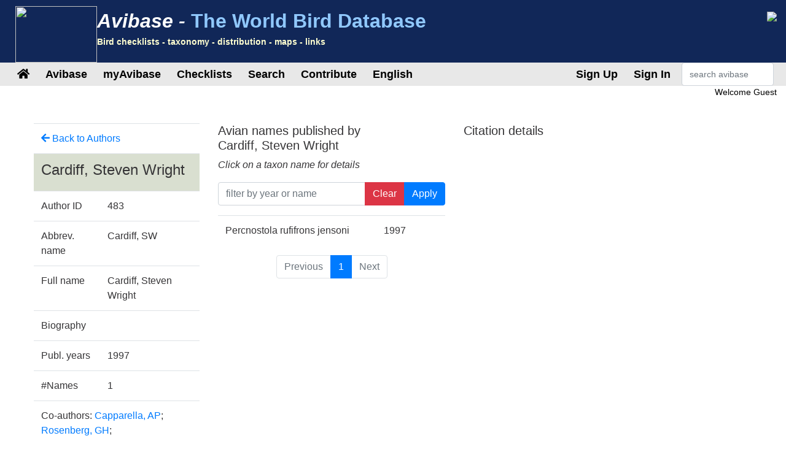

--- FILE ---
content_type: text/html;charset=UTF-8
request_url: https://avibase.bsc-eoc.org/author_names.jsp?id=483
body_size: 260
content:













	<tr class="name" id="name23394" data-id="23394"><td>Percnostola rufifrons jensoni</td><td>1997</td><td><i id="arrow23394" style="visibility: hidden;" class="fas fa-arrow-right"></i></td></tr>



--- FILE ---
content_type: application/javascript
request_url: https://avibase.bsc-eoc.org/scripts/bscutil.js
body_size: 2097
content:
// collection of javascript utility functions for dealing with arrays, object collections
// mathematical operations, etc.
// created by Denis Lepage, Bird Studies Canada - http://www.bsc-eoc.org
// requires jquery (developped with version 1.4.2)

function round(x, p) {
  x = x * Math.pow(10,p);
  x = parseInt(x);
  x = x / Math.pow(10,p);
  return x;
}
function getInt(v) {
  if(isNaN(parseInt(v))) v = "";
  else v = parseInt(v);
  return v;
}
function checkValue(v, fn, min, max, msg) {
   if (!v || v == "") return true;
   var c = fn(v);
   if (!msg) msg = "This is not a valid entry";
   if (c == null || isNaN(c) || typeof(c) == 'undefined') {
      alert(msg);
      return false;
   }
   else if((min != null && c < min) || (max != null && c > max)) {
      alert(msg);
      return false;
   }
   return true;
}
function getDDMMYY(d) {
  if (typeof(d) == "string") d = new Date(d);
  var s = (d.getDate() < 10 ? '0' : '') + d.getDate() + "/";
  s += (d.getMonth() + 1 < 10 ? '0' : '') + (d.getMonth() + 1) + "/";
  s += d.getFullYear();
  return s;
}

function getDDMMYYHHMM(d) {
  if (typeof(d) == "string") d = new Date(d);
  var s = getDDMMYY(d) + "  ";
  s += (d.getHours() < 10? '0' : '') + d.getHours() + ":";
  s += (d.getMinutes() < 10? '0' : '') + d.getMinutes();
  return s;
}

function populateDropdown(select, data, selectedOption, addNone, idField, nameField, noneName) {
    select.html('');
    if (!idField) idField = "id";
    if (!nameField) nameField = "name";

    var options = select.attr('options');
    if (!options) options = {};
    if (addNone) {
      options[0] = new Option((noneName?noneName:"None selected"), "0");
      select.append(options[0]);
    }
    if (!data) return;
    $.each(data, function(i, node) {
      if (node) {
        var o = new Option(node[nameField], node[idField]);
        $(o).html(node[nameField]);
        select.append(o);
        //options[options.length] = new Option(node[nameField], node[idField]);
      }
    });
    if (selectedOption != "") select.val(selectedOption);
    if (!select.val() && addNone) select.val("0");
}

function renameIndex(obj, oldIndex, newIndex) {
    var newArray = {};
    $.each(userList[localStorage.currentProject], function(i, node) {
      if (node && node.id == oldIndex) obj[i][newIndex] = node;
      else if (obj[i]) obj[i][node.id] = node;
    });
    obj = newArray;
}

function removeObject(obj, index) {
    var newArray = {};
    var n = 0;
    $.each(obj, function(i, node) {
      if (node && i != index) {
        newArray[i] = node;
        n++;
      }
    });
    return newArray;
}

function removeObjectAt(obj, pos, levels, cnt) {
    var newArray = {};
    if (!cnt) cnt = 0;
    $.each(obj, function(i, node) {
      if (levels && levels > 1) {
        newArray[i] = removeObjectAt(node, pos, levels - 1, cnt);
      } else if (cnt != pos) {
        newArray[i] = node;
      }
    });
    return newArray;
}

function replaceObject(obj, obj2, index, index2) {
    var newArray = {};
    var n = 0;
    $.each(obj, function(i, node) {
      if (node && i != index) {
        newArray[i] = node;
      } else if (i == index) {
        newArray[index2] = obj2;
      }
    });
    return newArray;
}
function countNodes(obj, levels) {
    var n = 0;
    if (obj) {
      $.each(obj, function(i, node) {
        if (!levels || levels <= 1) n++;
        else n += countNodes(node, levels - 1); // recurse
     });
    }
    return n;
}

function getObjectAt(obj, pos, levels, cnt) {
    if (!cnt) cnt = 0;
    var myNode = null;
    $.each(obj, function(i, node) {
      if (!levels || levels <= 1) {
        if (cnt++ == pos) {
          myNode = node;
        }
      } else {
        myNode = getObjectAt(node, pos, levels -1, cnt);
        //if (myNode) $.break;
      }
    });
    return myNode;
}

function getObject(obj, indices, create, i) {

    if (!i) i = 0;
    if (!obj) {
      if (create) obj = {};
      else return null;
    }

    if (!obj[indices[i]]) {
      if (create) obj[indices[i]] = {};
      else return null;
    }

    if (i+1 < indices.length) {
      // recurse one level down
      return getObject(obj[indices[i]], indices, create, i+1);
    } else {
      return obj[indices[i]];
    }


}

var sortBy = function(field, reverse, primer){
   reverse = (reverse) ? -1 : 1;
   return function(a,b){
       a = a[field];
       b = b[field];
       if (typeof(primer) != 'undefined'){
           a = primer(a);
           b = primer(b);
       }
       if (a<b) return reverse * -1;
       if (a>b) return reverse * 1;
       return 0;
   }
}

function sortObject(obj, field) {
    var newObj = {};
    var keys = [];
    var n = 0;
    if (obj) {
      $.each(obj, function(i, node) {
        keys[n++] = {"key": (field?node[field]:i), "index": i};
       });
      keys.sort(sortBy("key"));
      $.each(keys, function(i, node) {
        newObj[node["index"]] = obj[node["index"]];
       });
    }
    return newObj;
}
function sortArray(obj, field) {
    var newObj = [];
    var keys = [];
    var n = 0;
    if (obj) {
      for (i = 0; i < obj.length; i++) {
        keys[i] = {}
        keys[i][field] = obj[i][field];
        keys[i]["index"] = i;
      }
      keys.sort(sortBy(field));

      for (i = 0; i < keys.length; i++) {
        newObj[i] = obj[keys[i]["index"]];
      }
    }
    return newObj;
}

